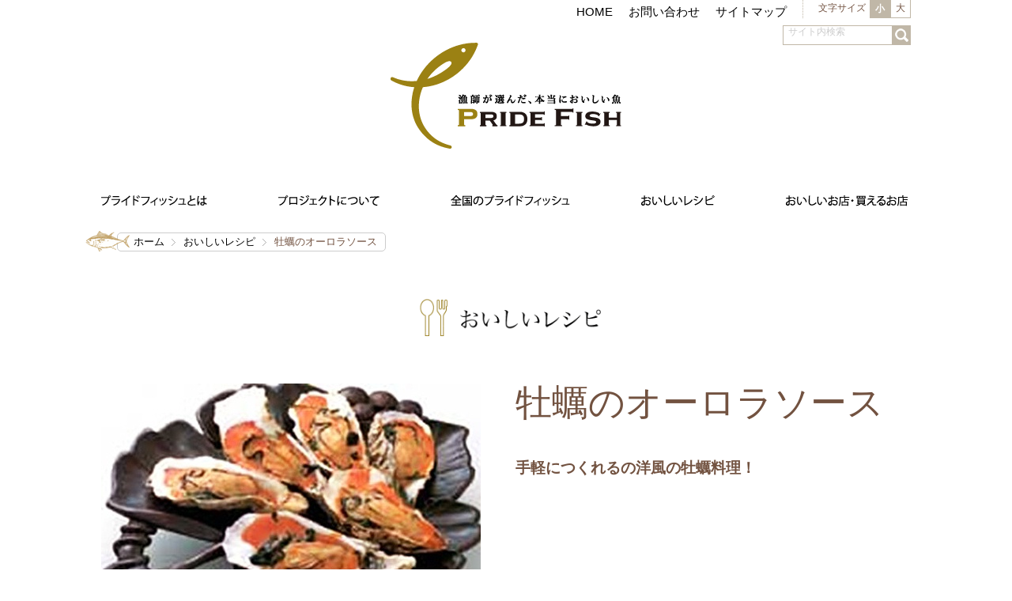

--- FILE ---
content_type: text/html; charset=UTF-8
request_url: https://www.pride-fish.jp/recipe/detail.php?pk=1407909221
body_size: 17730
content:
<!DOCTYPE HTML>
<html><!-- InstanceBegin template="/Templates/base.dwt" codeOutsideHTMLIsLocked="false" -->
<head prefix="og: http://ogp.me/ns# fb: http://ogp.me/ns/fb# article: http://ogp.me/ns/article#">
<!-- Google Tag Manager -->
<script>
(function(w,d,s,l,i){w[l]=w[l]||[];w[l].push({'gtm.start':
new Date().getTime(),event:'gtm.js'});var f=d.getElementsByTagName(s)[0],
j=d.createElement(s),dl=l!='dataLayer'?'&l='+l:'';j.async=true;j.src=
'https://www.googletagmanager.com/gtm.js?id='+i+dl;f.parentNode.insertBefore(j,f);
})(window,document,'script','dataLayer','GTM-T2FVQP6');</script>
<!-- End Google Tag Manager -->


<meta charset="UTF-8">
<meta http-equiv="X-UA-Compatible" content="IE=edge, chrome=1" />
<meta name="description" content="漁師が選んだ本当においしい自慢の魚、プライドフィッシュ（PRIDE FISH）の公式Webサイトです。各都道府県のプライドフィッシュの情報や食べられるお店、買えるお店の情報、プライドフィッシュなど魚を使ったレシピ集などを掲載しています。">
<meta name="keywords" content="プライドフィッシュ,魚,漁師,レシピ,さかな">
<meta name="twitter:card" content="summary" />




<!-- InstanceBeginEditable name="title" -->
<title>牡蠣のオーロラソース｜おいしいレシピ｜プライドフィッシュ</title>
<meta property="og:title" content="牡蠣のオーロラソース｜おいしいレシピ｜プライドフィッシュ" />
<!-- InstanceEndEditable -->

<meta property="og:type" content="website">
<meta property="og:description" content="漁師が選んだ本当においしい自慢の魚、プライドフィッシュ（PRIDE FISH）の公式Webサイトです。各都道府県のプライドフィッシュの情報や食べられるお店、買えるお店の情報、プライドフィッシュなど魚を使ったレシピ集などを掲載しています。">
<meta property="og:url" content="http://www.pride-fish.jp/recipe/detail.php?pk=1407909221" />
<meta property="og:image" content="https://pride-fish.jp/images/recipe1/1407909221_1.jpg">
<meta property="og:site_name" content="プライドフィッシュ 公式サイト">
<meta property="fb:app_id" content="558634377570751">

<meta name="viewport" content="width=device-width, minimum-scale=1.0, maximum-scale=1.0">

<link rel="apple-touch-icon" href="http://www.pride-fish.jp/common/img/apple-touch-icon.png">
<link rel="shortcut icon" href="/common/img/favicon.ico">
<link rel="stylesheet" href="/common/css/reset.css" />
<link rel="stylesheet" href="/common/css/common.css" />
<link rel="stylesheet" href="/common/css/jquery.sidr.css" />
<link rel="stylesheet" href="/common/css/font-awesome.css" />
<!-- InstanceBeginEditable name="css" -->
<link rel="stylesheet" href="/recipe/style.css" />
<!-- InstanceEndEditable -->


<script src="//ajax.googleapis.com/ajax/libs/jquery/1.10.2/jquery.min.js"></script>
<!--[if (lt IE 9) & (!IEMobile)]>
<script src="//cdnjs.cloudflare.com/ajax/libs/selectivizr/1.0.2/selectivizr-min.js"></script>
<script src="/common/js/css3-mediaqueries.js"></script>
<script src="//cdnjs.cloudflare.com/ajax/libs/html5shiv/3.6/html5shiv.min.js"></script>
<![endif]-->

<script src="/common/js/jquery.sidr.min.js"></script>
<script src="/common/js/common.js"></script>
<script src="/common/js/jquery.cookie.js"></script>
<script src="/common/js/jquery.easing.1.3.js"></script>
<script src="/common/js/jquery.bxslider.js"></script>
<script src="/common/js/jQueryAutoHeight.js"></script>
<!-- InstanceBeginEditable name="js" -->
<script>

jQuery(document).ready(function() {
  jQuery.get("../usr/ajax.php", { c: 'recommend', url: 1407909221, recipe: '1' },
    function(data) {
      $('#slider_rec').html(data);
    }
  );
});

</script>
<!-- InstanceEndEditable -->

<!-- Page Parameter -->

<!-- InstanceParam name="pagetitle" type="text" value="おいしいレシピ詳細" -->
<!-- InstanceParam name="bodyId" type="text" value="recipe" -->
<!-- InstanceParam name="cms" type="text" value="1" -->

</head>

<body id="recipe">
<!-- Google Tag Manager (noscript) -->
<noscript><iframe src="https://www.googletagmanager.com/ns.html?id=GTM-T2FVQP6"
height="0" width="0" style="display:none;visibility:hidden"></iframe></noscript>
<!-- End Google Tag Manager (noscript) -->


<div class="container">
    	<header>
		<div class="shell">
			<div class="hNav clearfix">
				<div class="fr">
					<div class="subLink">
						<ul class="clearfix">
							<li><a href="/">HOME</a></li>
							<li><a href="/inqury/index.php">お問い合わせ</a></li>
							<li><a href="/sitemap/index.html">サイトマップ</a></li>
						</ul>
						<!-- /.subLink -->
					</div>
					<div id="switch" class="clumbox">
						<h3>文字サイズ</h3>
						<ul>
							<li class="fontChangeSmall">小</li>
							<li class="fontChangeLarge">大</li>
						</ul>
						<!-- /#switch -->
					</div>
					<!--<div class="fb"><a href="#"><span>Facebook</span></a></div>-->
				</div>
				<!-- /#hNav -->
			</div>

			<h1><a href="/"><img src="/common/img/logoL.png" alt="プライドフィッシュ" width="292" height="134"></a></h1>
			<div class="spMenu spMenu--humb"><a href="#sidr"><img src="/common/img/btn_spMenu.png" alt="menu" width="42" height="53"></a></div>
			<!--<div class="spFb"><a href="#"><img src="/common/img/btn_spFacebook.png" width="42" height="42" alt="Facebook"></a></div>-->

			<nav>
				<ul class="clearfix">
					<li class="about"><a href="/about/index.html"><img src="/common/img/nav01.gif" width="134" height="21" alt="プライドフィッシュとは"></a></li>
					<li class="project"><a href="/project/index.html"><img src="/common/img/nav02.gif" width="128" height="21" alt="プロジェクトについて"></a></li>
					<li class="japanPF"><a href="/JPF/index.php"><img src="/common/img/nav03.gif" width="151" height="21" alt="全国のプライドフィッシュ"></a></li>
					<li class="recipe"><a href="/recipe/index.php"><img src="/common/img/nav04.gif" width="93" height="21" alt="おいしいレシピ"></a></li>
					<li class="shop"><a href="/shop/index.php"><img src="/common/img/nav05.gif" width="154" height="21" alt="おいしいお店・買えるお店"></a></li>
					<li class="gift"><a href="/gift/index.php"><img src="/common/img/nav06.gif" width="119" height="33" alt="プライドフィッシュと地魚のお取り寄せ"></a></li>
				</ul>
			</nav>

			<div id="searchbox">
				<form id="searchbox_001745487886457312215:3i_yulkz6ai" action="/search/">
					<fieldset>
						<p>
							<input type="hidden" name="cx" value="001745487886457312215:3i_yulkz6ai" />
							<input type="hidden" name="cof" value="FORID:11" />
							<input type="text" class="inputField" id="searchKeyword" name="q" size="10" value="サイト内検索" style="color:#ccc"; onfocus="if (this.value == 'サイト内検索') { this.value=''; } this.style.color='#000000';" onblur="if (this.value == '') { this.style.color='#ccc'; this.value='サイト内検索'} " /><input type="submit" class="submit" id="submit" value="検索" />
						</p>
					</fieldset>
				</form>
			</div>
			<!-- ./search -->

		</div>
	</header>








		<!--
		<div class="mv">
		<img src="/recipe/img/bg_recipe.png" width="1100" height="120" alt="mv">
		</div>
		-->

		<div id="topicPath" class="clearfix">
		<div class="shell">

		<ul class="kado">
		<li><a href="/">ホーム</a></li>
		<!-- InstanceBeginEditable name="pan2" -->
		<li><a href="/recipe/index.php">おいしいレシピ</a></li>
		<li>牡蠣のオーロラソース</li>
		<!-- InstanceEndEditable -->
		</ul>

		<p class="obj"><img src="/common/img/obj_topicpath.png" width="57" height="28" alt="pridefish"></p>
		</div>
		<!-- ./topicPath --></div>

		<section class="content">
		<div class="shell">

		<!-- InstanceBeginEditable name="content" -->
		<h1 class="main"><img src="/recipe/img/h1_recipe.gif" width="273" height="53" alt="おいしいレシピ"></h1>

		<section class="intro clearfix">
		<div class="data">
		<h1 >牡蠣のオーロラソース</h1>
		<p class="lead">手軽につくれるの洋風の牡蠣料理！</p>
		<p class="introduction_text"></p>
        
		</div>
		<div class="pht">                <img src="../usr/image.php?path=%2Fvar%2Fwww%2Fhome%2Fusers%2Fc15xkkse%2Fwww%2Fpride-fish.jp%2Fimages%2Frecipe1%2F1407909221_1.jpg&width=480&height=320" /></div>
		<!-- /.intro --></section>

		<section class="cooking">
		<h1 class="l_mz"><img src="/recipe/img/ttl_recipe.gif" alt="レシピ" width="104" height="35"></h1>
		        <div>
    <strong>材料</strong><br />
    生牡蠣 16個／塩 少々／コショウ 少々／ほうれん草 1束／バター 大さじ1</div>
<div>
    ［調味料］マヨネーズ 大さじ6／ケチャップ 大さじ2／卵黄 1個分</div>
<div>
    <br />
    <strong>レシピ</strong></div>
<div>
    （1）牡蠣は湯通しして、塩・コショウで下味をつけます。</div>
<div>
    （2）ほうれん草は茹でて5センチに切り、バターで炒めます。</div>
<div>
    （3）卵黄と調味料をまぜあわせ、ソースを作ります。</div>
<div>
    （4）牡蠣の洗った殻にほうれん草を敷いて、その上に牡蛎をのせ、ソースをかけてオーブントースターで焼き目をつけます。</div>

		<!-- /.cooking --></section>
        

		<section class="shoveler">
		<h1>このレシピを見た人はこんなレシピも見ています</h1>

		<div id="slider_rec"></div>

		<p class="backBtn"><a href="/recipe/index.php" class="kado">おいしいレシピ一覧へ</a></p>
		<!-- /.shoveler --></section>





		<!-- InstanceEndEditable -->

		</div>
		<!-- /.content --></section>

		<!-- /.container --></div>

<footer class="g-footer">
	<div class="pageTop" style="display: none;"><a href="#container"><img src="/top_img2020/img-pagetop.png" alt="pagetop"></a></div>
	<div class="footer-contents">
		<div class="sns-block">
			<div class="plist-inline__item twt">
				<a class="sns sns_type_icon sns_type_twitter" href="//twitter.com/intent/tweet?url=" target="_blank">Twitter</a>
			</div>
			<div class="plist-inline__item item_line">
				<script type="text/javascript">
					function line_button_tag() {
						var tag = '<a class="sns sns_type_icon sns_type_line" href="https://social-plugins.line.me/lineit/share?url={0}" target="_blank" rel="noopener noreferrer">LINE</a>';
						tag = tag.replace(/\{0}/g, location.href);
						return tag;
					}
				</script>
				<script type="text/javascript">document.write(line_button_tag());</script>
			</div>
			<div class="plist-inline__item">
				<a class="sns sns_type_icon sns_type_facebook"
					href="javascript:window.open('http://www.facebook.com/sharer.php?u='+encodeURIComponent(location.href),'sharewindow','width=550, height=450, personalbar=0, toolbar=0, scrollbars=1, resizable=!'); void(0);">Facebook</a>
			</div>
			<div class="plist-inline__item item_share">
				<button class="js-btn-share" type="button"><img src="/seafood-center/img/icon_share.svg" alt=""></button>
			</div>
		</div>
		<ul class="footer-link">
			<li class="footer-link__item"><a class="plink" href="/sitepolicy/index.html">サイトポリシー</a></li>
			<li class="footer-link__item"><a class="plink" href="https://www.zengyoren.or.jp/privacy-policy/" target="_blank" rel="noopener noreferrer">プライバシーポリシー<font size="1">(※1)</font></a></li>
			<li class="footer-link__item"><a class="plink" href="https://www.zengyoren.or.jp/social-media-policy/" target="_blank" rel="noopener noreferrer">ソーシャルメディアポリシー<font size="1">(※1)</font></a></li>
		</ul>
		<ul class="footer-link">
			<p class="copy"><font size="2">※1…JF全漁連サイトへリンクします。</font></p>
		</ul>
		<div class="bnr-block">
			<ul class="bnr-list">
				<li class="bnr-list__item"><a class="plink" href="https://www.zengyoren.or.jp/" target="_blank" rel="noopener noreferrer"><img src="/common/img/bnr_jf.gif" alt="JF全漁連"></a></li>
				<li class="bnr-list__item"><a class="plink" href="http://hama-p.jp/" target="_blank" rel="noopener noreferrer"><img src="/common/img/bnr_hama.gif" alt="浜プラン.jp"></a></li>
				<li class="bnr-list__item"><a class="plink" href="https://sakanadia.jp/" target="_blank" rel="noopener noreferrer"><img src="/common/img/bnr_sakanadia.jpg" alt="Sakanadia"></a></li>
				<li class="bnr-list__item"><a class="plink" href="https://www.jfa.maff.go.jp/" target="_blank" rel="noopener noreferrer"><img src="/common/img/bnr_maff.gif" alt="水産庁"></a></li>
				<li class="bnr-list__item"><a class="plink" href="http://www.fish-jfrca.jp/suisan/" target="_blank" rel="noopener noreferrer"><img src="/common/img/bnr_suisan-portal.gif" alt="国産水産物流通促進センター"></a></li>
				<li class="bnr-list__item"><a class="plink" href="https://suisankai.or.jp/" target="_blank" rel="noopener noreferrer"><img src="/common/img/bnr_suisankai.gif" alt="大日本水産会"></a></li>
				<li class="bnr-list__item"><a class="plink" href="https://www.toyosu-market.or.jp/meister/" target="_blank" rel="noopener noreferrer"><img src="/common/img/bnr_meister.gif" alt="日本おさかなマイスター協会"></a></li>
				<li class="bnr-list__item"><a class="plink" href="https://www.totoken.com/" target="_blank" rel="noopener noreferrer"><img src="/common/img/bnr_totoken.gif" alt="日本さかな検定(愛称ととけん)"></a></li>
				<li class="bnr-list__item"><a class="plink" href="http://www.umitonagisa.or.jp/" target="_blank" rel="noopener noreferrer"><img src="/common/img/bnr_umitonagisa.jpg" alt="海と渚環境美化・油濁対策機構"></a></li>
				<li class="bnr-list__item"><a class="plink" href="/F1GP/index.html" target="_blank" rel="noopener noreferrer"><img src="/seafood-center/img/bnr_f1gp.jpg" alt="Fish-1グランプリ"></a></li>
				<!--<li class="bnr-list__item"><a class="plink" href="https://jf-gyogyo.jp/" target="_blank" rel="noopener noreferrer"><img src="/top_img/gyogyo_thum2.jpg" alt="ギョギョいち"></a></li>-->
		  </ul>
		</div>
		<div class="footer-logo"><a class="plink" href="/"><img src="/top_img2020/img-logo-footer.svg" alt="プライドフィッシュ"></a></div>
	</div>
	<div class="footer-copy">
		<div class="inner">
		<p class="copy">Copyright &copy; 全国漁業協同組合連合会 All rights reserved.</p>
		</div>
	</div>
</footer>

<div id="sidr" class="sidr right">
	<ul>
		<li class="about"><a href="/about/index.html">プライドフィッシュとは</a></li>
		<li class="project"><a href="/project/index.html">プロジェクトについて</a></li>
		<li class="japanPF"><a href="/JPF/index.php">全国のプライドフィッシュ</a></li>
		<li class="recipe"><a href="/recipe/index.php">おいしいレシピ</a></li>
		<li class="shop"><a href="/shop/index.php">おいしいお店・買えるお店</a></li>
		<li><a href="/seafood-center/archive.html">シーフード料理コンクール</a></li>
		<li><a href="/F1GP/index.html">Fish-1グランプリ</a></li>
		<li><a href="/inqury/index.php">お問い合わせ</a></li>
		<li><a href="/sitemap/index.html">サイトマップ</a></li>
		<li class="search-block">
			<div class="sidr-search">
				<form id="searchbox_001745487886457312215:3i_yulkz6ai" action="/search/">
					<input type="hidden" name="cx" value="001745487886457312215:3i_yulkz6ai" />
					<input type="hidden" name="cof" value="FORID:11" />
					<input type="text" class="inputField" id="searchKeyword" name="q" size="10" value="サイト内検索" style="color:#ccc"; onfocus="if (this.value == 'サイト内検索') { this.value=''; } this.style.color='#000000';" onblur="if (this.value == '') { this.style.color='#ccc'; this.value='サイト内検索'} " />
					<button type="submit" name="sa" value="&nbsp;" class="sidr-search__submit"></button>
				</form>
			</div>
		</li>
		<li class="sns-block">
			<div class="plist">
				<div class="plist-inline__item twt">
					<a class="sns sns_type_icon sns_type_twitter" href="//twitter.com/intent/tweet?url=" target="_blank">Twitter</a>
				</div>
				<div class="plist-inline__item item_line">
					<script type="text/javascript">
						function line_button_tag() {
							var tag = '<a class="sns sns_type_icon sns_type_line" href="https://social-plugins.line.me/lineit/share?url={0}" target="_blank" rel="noopener noreferrer">LINE</a>';
							tag = tag.replace(/\{0}/g, location.href);
							return tag;
						}
					</script>
					<script type="text/javascript">document.write(line_button_tag());</script>
				</div>
				<div class="plist-inline__item">
					<a class="sns sns_type_icon sns_type_facebook"
						href="javascript:window.open('http://www.facebook.com/sharer.php?u='+encodeURIComponent(location.href),'sharewindow','width=550, height=450, personalbar=0, toolbar=0, scrollbars=1, resizable=!'); void(0);">Facebook</a>
				</div>
				<div class="plist-inline__item item_share">
					<button class="js-btn-share" type="button"><img src="/common/img/icon_share.svg" alt=""></button>
				</div>
			</div>
		</li>
		<li><a class="spMenu" href="#sidr">閉じる</a></li>
	</ul>
</div>

<script type="text/javascript">
	(function () {
		var tagjs = document.createElement("script");
		var s = document.getElementsByTagName("script")[0];
		tagjs.async = true;
		tagjs.src = "//s.yjtag.jp/tag.js#site=jnpvK4Q";
		s.parentNode.insertBefore(tagjs, s);
	}());
</script>
<noscript>
	<iframe src="//b.yjtag.jp/iframe?c=jnpvK4Q" width="1" height="1" frameborder="0" scrolling="no" marginheight="0" marginwidth="0"></iframe>
</noscript>

</body>
<!-- InstanceEnd --></html>


--- FILE ---
content_type: text/css
request_url: https://www.pride-fish.jp/recipe/style.css
body_size: 33043
content:
@charset "utf-8";

@import url('https://fonts.googleapis.com/css2?family=Barlow:wght@400;500;700&display=swap');


/* -----------------------------------------------------------------

 共通

------------------------------------------------------------------ */

.content h1.main {
	text-align: center;
	margin-bottom: 60px;
}

.content h1.main img {
	/* max-width: 273px; */
	max-width: 220px;
	width: auto\9;
	/* IE8 */
}

.content h2.lead {
	font-size: 260%;
	margin-bottom: 40px;
	font-family: "ヒラギノ明朝 Pro W3", "Hiragino Mincho Pro", "ＭＳ Ｐ明朝", "MS PMincho", serif;
	line-height: 1.2em;
}

.searchSpot {
	background: #D3C897;
	margin-bottom: 60px;
	padding: 2%;
}

.searchSpot .title {
	min-width: 130px;
	padding: 10px 10px 10px 0;
	color: #FFF;
	font-size: 120%;
	text-align: left;
}

.searchSpot .title2 {
	min-width: 130px;
	padding: 10px 10px 10px 0;
	color: #b09e4a;
	font-size: 120%;
}

.searchSpot .inbox {
	padding: 5px;
	background: #FFF;
	margin-bottom: 10px;
}

.searchSpot .inbox li {
	float: left;
	margin-right: 10px;
}

.searchSpot .ch2 {
	width: 100%;
}

/* --- ジャンルから選ぶ ---*/
.searchSpot .ch2-1 .inbox {}

.prefecture {
	position: relative;
	margin-right: 30px;
}

.prefecture .cur {
	position: absolute;
	right: -20px;
	bottom: 30%;
}

.prefecture .cur img {
	width: 14px;
}

.inbox select {
	position: relative;
	z-index: 2;
	display: block;
	margin: 0;
	padding: 10px;
	border: 0;
	outline: none;
	line-height: 1.5;
	border-radius: 3px;
	-webkit-border-radius: 3px;
	-moz-border-radius: 3px;
	background: #f1eee0;
}


.other {
	margin-bottom: 10px;
}

.all {
	background: #FFFFFF;
	margin-bottom: 10px;
}

.all .title2 {
	color: #b09e4a;
	font-weight: bold;
	font-size: 15px;
}


/* --- いろいろ選ぶ ---*/
.searchSpot .ch2-1set {
	background: #FFFFFF;
	padding: 0 10px;
}

.searchSpot .ch2-1set .inbox {
	border: #b09e4a solid 1px;
}

.searchSpot .ch2-1set .inbox label {}

.ch2-1set .inbox {
	padding: 8px;
	background: #FFF;
	margin-bottom: 10px;
}

.ch2-1set .inbox li {
	float: left;
	margin-right: 10px;
}

.ch2-1set .title {
	color: #b09e4a;
	text-align: left;
}

.ch2-1set .area {}

.ch2-1set .option {
	border-top: #b09e4a dotted 1px;
	padding-top: 10px;
}

.ch2-1set .option .inbox {
	background: #b09e4a;
}

.ch2-1set .option .txt {
	text-align: left;
}

.ch2-1set .option select {
	width: 100%;
}

.ch2-1set .option .title {
	font-size: 14px;
}


/* --- キーワードで探す ---*/
.searchSpot .ch2-2 .inbox {
	position: relative;
	width: 98%;
	padding: 2px 1%;
}

.searchSpot .ch2-2 .inbox .key {
	width: 94%;
	padding: 10px;
	border: 0;
}

.searchSpot .ch2-2 .keyBtn {
	position: absolute;
	bottom: 15%;
	right: 1%;
}

/* --- 条件を絞り込んで探す ---*/
/* --- 季節を選ぶ ---*/
.searchSpot .ch2-1set .season {
	float: left;
	width: 120px;
	margin-right: 20px;
}

/* --- エリアを選ぶ ---*/
.searchSpot .ch2-1set .area.clearfix {
	width: 580px;
	float: left;
	margin-right: 20px;
}

/* --- その他 ---*/
.searchSpot .ch2-1set .other {
	float: left;
	width: 200px;
	margin-right: 20px;
}

.searchSpot .ch2-1set .all {
	clear: both;
}

/* --- イメージワードで探す ---*/
.searchSpot .ch3 {
	width: 100%;
}

/* タグクラウド */
.tagSearch {
	overflow: hidden;
	padding: 10px;
	text-align: center;
	line-height: 1.38;
}

.tagSearch li {
	float: none !important;
	display: inline;
	list-style-type: none;
	margin: 0 !important;
	padding: 0;
	letter-spacing: -1px;
}

.tagSearch li a {
	position: relative;
	z-index: 10;
	margin: 0;
	padding: 0 5px;
	border: 1px dotted #fff;
	color: #000;
	font-size: 1em;
	text-decoration: none;
}

.tagSearch li a:hover {
	border: 1px dotted #ccc;
	text-decoration: none;
	background: white;
	position: relative;
	z-index: 50;
	color: #000;
}

.tagSearch li.tagRank1 a {
	top: -1px;
	z-index: 2;
	font-size: 2.6em;
	color: #222;
	line-height: 1.1;
}

.tagSearch li.tagRank2 a {
	z-index: 3;
	font-size: 2.4em;
	color: #333;
	line-height: 1.2;
}

.tagSearch li.tagRank3 a {
	z-index: 4;
	font-size: 2.2em;
	color: #444;
	line-height: 1.3;
}

.tagSearch li.tagRank4 a {
	top: 1px;
	z-index: 5;
	font-size: 2em;
	color: #555;
	line-height: 1.4;
}

.tagSearch li.tagRank5 a {
	top: 2px;
	z-index: 6;
	font-size: 1.8em;
	color: #666;
}

.tagSearch li.tagRank6 a {
	top: 3px;
	z-index: 7;
	font-size: 1.6em;
	color: #777;
}

.tagSearch li.tagRank7 a {
	top: 3px;
	z-index: 8;
	font-size: 1.4em;
	color: #888;
}

.tagSearch li.tagRank8 a {
	top: 4px;
	z-index: 9;
	font-size: 1.2em;
	color: #999;
}

.tagSearch li.tagRank9 a {
	top: 5px;
	z-index: 10;
	font-size: 1em;
	color: #AAA;
}

.tagSearch li.tagRank10 a {
	top: 6px;
	z-index: 11;
	font-size: 0.8em;
	color: #CCC;
}


/* --- お店一覧 ---*/
.shopAreab {
	margin-bottom: 40px;
}

.shopArea .iconMap {
	color: #333;
	font-size: 90%;
}

.shopArea .iconMap .pj {
	background: url(/common/img/icon_PJ.gif) left 40% no-repeat;
	padding-left: 23px;
	background-size: 18px;
}

.shopArea .iconMap .jf {
	margin-left: 20px;
	background: url(/common/img/icon_JF.gif) left 40% no-repeat;
	padding-left: 32px;
	background-size: 29px;
}

.shopArea .iconMap .rec {
	margin-left: 20px;
	background: url(/common/img/icon_Recipe.gif) left 40% no-repeat;
	padding-left: 23px;
	background-size: 20px;
}

.shopArea dt {
	position: relative;
}

.shopArea dt span {
	position: absolute;
	left: 10px;
	top: 10px;
}

.shopArea dd img.pj {
	max-width: 18px;
	width: auto\9;
	/* IE8 */
}

.shopArea dd img.jf {
	max-width: 26px;
	width: auto\9;
	/* IE8 */
}

/* --- moreボタン ---*/
.more {
	width: 100%;
	text-align: center;
}

.more a {
	color: #FFF;
	display: block;
	text-decoration: none;
	padding: 10px 0;
	background: #beae65 url(/common/img/cur_b_white.png) 98% center no-repeat;
	margin-left: -7px;
	font-size: 120%;
}

.more a:hover {
	background: #d3c897 url(/common/img/cur_b_white.png) 98% center no-repeat;
	text-decoration: none;
}

/* --- moreSearchボタン ---*/
.moreSearch {
	width: 100%;
	text-align: center;
}

.moreSearch .open a {
	color: #FFF;
	display: block;
	text-decoration: none;
	padding: 10px 0;
	background: #beae65 url(/common/img/cur_b_white.png) 98% center no-repeat;
	font-size: 120%;
}

.moreSearch .open a:hover {
	background: #d3c897 url(/common/img/cur_b_white.png) 98% center no-repeat;
	text-decoration: none;
}

.moreSearch .close a {
	color: #FFF;
	display: block;
	text-decoration: none;
	padding: 10px 0;
	border: #FFFFFF solid 1px;
	background: #d3c897 url(/common/img/cur_t_white.png) 98% center no-repeat;
	margin-left: -7px;
	font-size: 120%;
}

/* --- more2ボタン ---*/
.more2 {
	position: absolute;
	right: 2%;
	top: 5px;
	font-family: "ヒラギノ明朝 Pro W3", "Hiragino Mincho Pro", "ＭＳ Ｐ明朝", "MS PMincho", serif;
}

.more2 a {
	text-decoration: none;
	color: #000;
	font-size: 120%;
}

.more2 a:after {
	content: "\f105";
	font-family: FontAwesome;
	padding-left: 10px;
}

/* 230324 add */
.searchSpot.renew .conditional-search {
	text-align: left;
}
.searchSpot.renew .conditional-search .accordion__content {
	display: none;
}
.searchSpot.renew .conditional-search .accordion__content .note {
	margin-top: 0.3em;
	font-size: 12px;
}
.searchSpot.renew .conditional-search .accordion__content .plink {
	color: #725240;
}
.searchSpot.renew .conditional-search .accordion__content .plink[href$=".pdf"]::after {
	display: inline-block;
	margin-left: 0.3em;
	content: "\f1c1";
	font-family: "FontAwesome";
	color: red;
}
.searchSpot.renew .conditional-search .accordion__content .plink[href$=".doc"]::after,
.searchSpot.renew .conditional-search .accordion__content .plink[href$=".docx"]::after {
	display: inline-block;
	margin-left: 0.3em;
	content: "\f1c3";
	font-family: "FontAwesome";
	color: blue;
}
.searchSpot.renew .conditional-search .accordion__content .plink[href$=".xls"]::after,
.searchSpot.renew .conditional-search .accordion__content .plink[href$=".xlsx"]::after {
	display: inline-block;
	margin-left: 0.3em;
	content: "\f1c3";
	font-family: "FontAwesome";
	color: green;
}
.searchSpot.renew .conditional-search .ch2-1set {
	border-radius: 5px;
	box-sizing: border-box;
}
/* .searchSpot.renew .conditional-search .ch2-1set .select-row {
	margin-bottom: 60px;
} */
.searchSpot.renew .conditional-search .ch2-1set .select-row > div {
	position: relative;
	width: 100%;
	box-sizing: border-box;
}
.searchSpot.renew .conditional-search .ch2-1set .select-row .select-box .label_wrap {
	margin-bottom: 7px;
}
.searchSpot.renew .conditional-search .ch2-1set .select-row .select-box label {
	font-size: 18px;
	font-weight: bold;
}
.searchSpot.renew .conditional-search .ch2-1set .select-row .select-box .inbox {
	margin-bottom: 0;
	background: #b09e4a;
	box-sizing: border-box;
}
.searchSpot.renew .conditional-search .ch2-1set .select-row .select-box .select {
	width: 100%;
	box-sizing: border-box;
}
.searchSpot.renew .conditional-search .ch2-1set .btn-box.ch2-1 {
	display: flex;
}
.searchSpot.renew .conditional-search .ch2-1set .btn-box.ch2-1 .btnReset {
	margin-right: 10px;
}
.searchSpot.renew .conditional-search .ch2-1set .cookery-block .cookery-block__ttl {
	font-size: 18px;
	font-weight: bold;
	color: #C1B47D;
}
.searchSpot.renew .conditional-search .ch2-1set .cookery-block .cookery-list {
	display: flex;
	flex-wrap: wrap;
}
.searchSpot.renew .conditional-search .ch2 .js-accordion-trigger {
	position: relative;
	display: block;
	padding: 10px 0;
	border: 1px solid #d3c897;
	border-radius: 5px;
	color: #fff;
	font-size: 120%;
	text-align: center;
	text-decoration: none;
	background: #beae65;
	box-sizing: border-box;
}
.searchSpot.renew .conditional-search .ch2 .js-accordion-trigger .open {
	display: block;
}
.searchSpot.renew .conditional-search .ch2 .js-accordion-trigger .close {
	display: none;
}
.searchSpot.renew .conditional-search .ch2 .js-accordion-trigger::after {
	position: absolute;
	top: 50%;
	content: "\f107";
	font-family: "FontAwesome";
	font-size: 26px;
	line-height: 1;
	color: #fff;
	transform: translateY(-50%);
	transition: linear 0.3s;
}
.searchSpot.renew .conditional-search .ch2 .js-accordion-trigger.on {
	border: 1px solid #fff;
	color: #fff;
	background: #d3c897;
}
.searchSpot.renew .conditional-search .ch2 .js-accordion-trigger.on .open {
	display: none;
}
.searchSpot.renew .conditional-search .ch2 .js-accordion-trigger.on .close {
	display: block;
}
.searchSpot.renew .conditional-search .ch2 .js-accordion-trigger.on::after {
	transform: translateY(-50%) rotate(180deg);
}
.pickup-block .pickup-row .pickup__item {
	position: relative;
	z-index: 1;
}
.pickup-block .pickup-row .pickup__item[data-item="recipe"] a {
	position: relative;
	display: block;
	width: 100%;
	padding-bottom: 56%;
	overflow: hidden;
}
.pickup-block .pickup-row .pickup__item[data-item="recipe"] a img {
	position: absolute;
	top: 50%;
	left: 50%;
	display: block;
	width: 100%;
	height: auto;
	-webkit-transform: translate(-50%, -50%);
	transform: translate(-50%, -50%);
	-o-object-fit: cover;
	object-fit: cover;
}
/* .pickup-block .pickup-row .pickup__item[data-item="recipe"]::before {
	position: absolute;
	top: 0;
	left: 0;
	content: "PICKUP";
	font-family: 'Barlow', sans-serif;
	font-weight: 700;
	line-height: 1;
	text-align: center;
	color: #fff;
	background: #BEAE65;
	box-sizing: border-box;
} */
.pickup-block .pickup-row .pickup__item[data-item="recipe"] a::after {
	position: absolute;
	top: 0;
	left: 0;
	content: "Pick Up!";
	font-family: 'メイリオ', Meiryo, 'ヒラギノ角ゴ Pro W3', 'Hiragino Kaku Gothic Pro', YuGothic, 'Yu Gothic', 游ゴシック体, '游ゴシック', 'ＭＳ Ｐゴシック', Osaka, sans-serif;
	line-height: 1;
	text-align: center;
	color: #fff;
	background: #BEAE65;
	box-sizing: border-box;
}
.pickup-block .pickup-row .pickup__item[data-item="movie"] {
	position: relative;
	display: block;
	width: 100%;
	overflow: hidden;
}
.pickup-block .pickup-row .pickup__item[data-item="movie"]:not(:empty)::before {
	display: block;
	padding-bottom: 56.25%;
	content: "";
}
.pickup-block .pickup-row .pickup__item[data-item="movie"] iframe {
	position: absolute;
	top: 0;
	left: 0;
	bottom: 0;
	width: 100%;
	height: 100%;
	border: 0;
}
.rank-block .rank-block__ttl {
	font-family: '游ゴシック', 'Yu Gothic', '游ゴシック体', YuGothic, 'ヒラギノ角ゴ ProN W3', 'Hiragino Kaku Gothic ProN', 'メイリオ', Meiryo, Verdana, Roboto, 'Droid Sans', sans-serif;
	font-weight: 700;
	font-size: 24px;
	text-align: center;
	color: #72524A;
}
.rank-block .rank-list {
	display: flex;
	flex-wrap: wrap;
}
.rank-block .rank-list .rank-list__item {
	position: relative;
	width: 100%;
	box-sizing: border-box;
}
.rank-block .rank-list .rank-list__item::before {
	display: block;
	margin-right: auto;
	margin-left: auto;
	content: "";
}
.rank-block .rank-list .rank-list__item:first-child::before {
	background: url(img/icon_rank01.png) no-repeat center;
	background-size: contain;
}
.rank-block .rank-list .rank-list__item:nth-child(2)::before {
	background: url(img/icon_rank02.png) no-repeat center;
	background-size: contain;
}
.rank-block .rank-list .rank-list__item:nth-child(3)::before {
	background: url(img/icon_rank03.png) no-repeat center;
	background-size: contain;
}
.rank-block .rank-list .rank-list__item:nth-child(4)::before {
	background: url(img/icon_rank04.png) no-repeat center;
	background-size: contain;
}
/* .rank-block .rank-list .rank-list__item .icon {
	display: table;
	max-width: 27%;
	max-width: 30%;
	margin-right: auto;
	margin-left: auto;
	margin-bottom: 15px;
} */
.rank-block .rank-list .rank-list__item .link {
	display: block;
	text-decoration: none;
}
.rank-block .rank-list .rank-list__item .figure__caption {
	margin-top: 10px;
	font-size: 15px;
	color: #72524A;
}
.result-block .result-list {
	display: flex;
	flex-wrap: wrap;
}
.result-block .result-list .result-list__item {
	position: relative;
	width: 100%;
	margin-top: 15px;
	box-sizing: border-box;
}
.result-block .result-list .result-list__item .link {
	text-decoration: none;
}
.result-block .result-list .result-list__item .figure__caption {
	margin-top: 10px;
	font-size: 15px;
	color: #72524A;
}
.result-block .result-list .result-list__item .figure__caption br {
	display: none;
}
/* 230530 add */
.content .shopArea .clm4 dt img {
	position: static;
	display: block;
	clip: unset;
}
@media screen and (max-width: 1023px) {
	.content .shopArea .clm4 dt {
		height: auto;
	}
}
/* 230530 add */
.content .shopArea .clm4 dt img {
	position: static;
	display: block;
	clip: unset;
}
@media screen and (max-width: 1023px) {
	.content .shopArea .clm4 dt {
		height: auto;
	}
}

@media screen and (min-width: 768px) {
	.searchSpot.renew .conditional-search .ch2-1set {
		margin-bottom: 40px;
		padding: 30px;
	}
	.searchSpot.renew .conditional-search .ch2-1set .select-row {
		display: flex;
		justify-content: space-between;
		flex-wrap: wrap;
		margin-right: -30px;
		margin-left: -30px;
		/* margin-bottom: 60px; */
	}
	.searchSpot.renew .conditional-search .ch2-1set .select-row > div {
		flex: 0 0 50%;
		max-width: 50%;
		padding-right: 30px;
		padding-left: 30px;
	}
	.searchSpot.renew .conditional-search .ch2-1set .select-row .select-box .inbox,
	.searchSpot.renew .conditional-search .ch2-1set .select-row .select-box .inbox .select {
		min-height: 122px;
	}
	.searchSpot.renew .conditional-search .ch2-1set .cookery-list .cookery-list__item {
		margin-top: 10px;
		margin-right: 40px;
	}
	.searchSpot.renew .conditional-search .ch2-1set .btn-box {
		/* margin-top: 35px; */
		margin-top: 20px;
	}
	.searchSpot.renew .conditional-search .ch2-1set .btn-box.ch2-1 {
		justify-content: flex-end;
	}
	.searchSpot.renew .conditional-search .ch2 .js-accordion-trigger {
		transition: 0.3s;
	}
	.searchSpot.renew .conditional-search .ch2 .js-accordion-trigger:hover {
		opacity: 0.6;
	}
	.searchSpot.renew .conditional-search .ch2 .js-accordion-trigger::after {
		right: 20px;
	}
	.pickup-block {
		margin-bottom: 60px;
	}
	.pickup-block .pickup-row {
		display: flex;
		justify-content: space-between;
		flex-wrap: wrap;
	}
	.pickup-block .pickup-row .pickup__item {
		flex: 0 0 48.046875%;
		max-width: 48.046875%;
	}
	/* .pickup-block .pickup-row .pickup__item[data-item="recipe"]::before {
		min-width: 141px;
		padding-top: 13px;
		padding-bottom: 13px;
		font-size: 25px;
	} */
	/* .pickup-block .pickup-row .pickup__item[data-item="recipe"] a {
		padding-bottom: 56%;
	} */
	.pickup-block .pickup-row .pickup__item[data-item="recipe"] a::after {
		/* min-width: 141px; */
		min-width: 120px;
		padding-top: 13px;
		padding-bottom: 13px;
		/* font-size: 25px; */
		font-size: 20px;
	}
	.rank-block .rank-list {
		margin-right: -14px;
		margin-left: -14px;
	}
	.rank-block .rank-list .rank-list__item {
		flex: 0 0 25%;
		max-width: 25%;
		padding-right: 14px;
		padding-left: 14px;
	}
	.rank-block .rank-block__ttl {
		margin-bottom: 30px;
	}
	.rank-block .rank-list .rank-list__item::before {
		width: 52px;
		height: 42px;
		margin-bottom: 10px;
	}
	/* .rank-block .rank-list .rank-list__item .icon {
		max-width: 22%;
		margin-bottom: 10px;
	} */
	.rank-block .rank-list .rank-list__item .figure__caption {
		line-height: 1.5;
	}
	.result-block .result-list {
		margin-right: -14px;
		margin-left: -14px;
	}
	.result-block .result-list .result-list__item {
		flex: 0 0 25%;
		max-width: 25%;
		padding-right: 14px;
		padding-left: 14px;
	}
	.result-block .result-block__ttl {
		margin-bottom: 30px;
	}
	.result-block .result-list .result-list__item .figure__caption {
		line-height: 1.2;
	}
}

@media screen and (max-width: 767px) {
	.searchSpot.renew {
		margin-bottom: 45px;
	}
	.searchSpot.renew .conditional-search .accordion__content .note {
		font-size: 75%;
		line-height: 1.4;
	}
	.searchSpot.renew .conditional-search .ch2-1set {
		margin-bottom: 30px;
		padding: 15px 15px 25px;
	}
	.searchSpot.renew .conditional-search .ch2-1set .select-row .select-box:nth-child(n+2) {
		margin-top: 30px;
	}
	.searchSpot.renew .conditional-search .ch2-1set .cookery-list .cookery-list__item {
		margin-top: 5px;
		margin-right: 16px;
	}
	.searchSpot.renew .conditional-search .ch2-1set .btn-box {
		/* margin-top: 25px; */
		margin-top: 15px;
	}
	.searchSpot.renew .conditional-search .ch2-1set .btn-box.ch2-1 {
		justify-content: center;
	}
	.searchSpot.renew .conditional-search .ch2-1set .btn-box.ch2-1 .btnReset {
		max-width: 130px;
	}
	.searchSpot.renew .conditional-search .ch2 .js-accordion-trigger::after {
		right: 7px;
	}
	.searchSpot.renew .conditional-search .ch2 .js-accordion-trigger.on {
		margin-bottom: 16px;
	}
	.pickup-block {
		margin-bottom: 48px;
	}
	.pickup-block .pickup-row .pickup__item:nth-child(n+2) {
		margin-top: 20px;
	}
	/* .pickup-block .pickup-row .pickup__item[data-item="recipe"]::before {
		width: 119px;
		padding-top: 11px;
		padding-bottom: 11px;
		font-size: 21px;
	} */
	.pickup-block .pickup-row .pickup__item[data-item="recipe"] a::after {
		/* width: 119px; */
		width: 100px;
		padding-top: 11px;
		padding-bottom: 11px;
		/* font-size: 21px; */
		font-size: 18px;
	}
	.rank-block {
		margin-bottom: 40px;
	}
	.rank-block .rank-block__ttl {
		margin-bottom: 20px;
	}
	.rank-block .rank-list {
		margin-right: -0.659715em;
		margin-left: -0.659715em;
	}
	.rank-block .rank-list .rank-list__item {
		flex: 0 0 50%;
		max-width: 50%;
		padding-right: 0.659715em;
		padding-left: 0.659715em;
	}
	.rank-block .rank-list .rank-list__item:nth-child(n+3) {
		margin-top: 40px;
	}
	.rank-block .rank-list .rank-list__item::before {
		width: 40px;
		height: 32px;
		margin-bottom: 6px;
	}
	/* .rank-block .rank-list .rank-list__item .icon {
		width: 40px;
		margin-bottom: 6px;
	} */
	.rank-block .rank-list .rank-list__item .figure__caption {
		font-size: 14px;
	}
	.result-block .result-list {
		margin-right: -0.659715em;
		margin-left: -0.659715em;
	}
	.result-block .result-list .result-list__item {
		flex: 0 0 50%;
		max-width: 50%;
		padding-right: 0.659715em;
		padding-left: 0.659715em;
	}
	.result-block .result-list .result-list__item .figure__caption {
		font-size: 14px;
		line-height: 1.45;
	}
}

/* -----------------------------------------------------------------

 詳細ページ

------------------------------------------------------------------ */

.intro {
	margin-bottom: 60px;
}

.intro .data {
	float: right;
	width: 500px;
}

.intro .data h1 {
	position: relative;
	font-size: 300%;
	margin-bottom: 40px;
	font-family: "ヒラギノ明朝 Pro W3", "Hiragino Mincho Pro", "ＭＳ Ｐ明朝", "MS PMincho", serif;
	line-height: 1.1em;
}

.intro .data h1.new {
	padding-left: 50px;
}

.intro .data h1.new span {
	position: absolute;
	left: -10px;
	top: -2px;
	max-width: 60px;
}

.intro .data .lead {
	font-size: 125%;
	margin-bottom: 40px;
	font-weight: bold;
}

.intro .pht {
	float: left;
}

.intro .pht img {
	max-width: 480px;
}

.cooking {
	margin-bottom: 60px;
}

.cooking h1 img {
	max-width: 104px;
	width: auto\9;
	/* IE8 */
}

.cooking .title {
	font-weight: bold;
}

.cooking p {
	margin-bottom: 10px;
}

.shoveler {
	position: relative;
}

.shoveler h1 {
	background: #FDFBF0;
	border: #9B8113 solid 1px;
	padding: 10px 0;
	text-align: center;
	width: 100%;
	color: #9A8013;
	font-size: 130%;
	margin-bottom: 20px;
}

.shoveler dd {
	position: relative;
}

.shoveler dd .newIco {
	background: url(/common/img/icon/new_txt.gif) left center no-repeat;
	background-size: 40px;
	padding-left: 44px;
}

/* --- カルーセル ---*/

.bx-wrapper {
	position: relative;
	margin: 0 auto 0;
	padding: 0;
	/* *zoom: 1; */
}

.bx-wrapper img {
	max-width: 100%;
	display: block;
}

.shoveler .bx-wrapper .bx-prev {
	left: -8px;
	background: url(/common/img/slider_prev.png) no-repeat;
}

.shoveler .bx-wrapper .bx-next {
	right: -8px;
	background: url(/common/img/slider_next.png) no-repeat;
}

.shoveler .bx-wrapper .bx-controls-direction a {
	position: absolute;
	top: 30%;
	outline: 0;
	width: 32px;
	height: 32px;
	text-indent: -9999px;
	z-index: 9999;
}




/* -----------------------------------------------------------------

 レスポンシブ対応

------------------------------------------------------------------ */
@media screen and (min-width: 768px) {
	.content h1.main img {
		/* max-width: 300px; */
		max-width: 240px;
	}
}

@media screen and (max-width: 1023px) {

	.content {
		margin: 0 2%;
	}

	.content h2.lead {
		font-size: 220%;
	}

	/* --- 条件を絞り込んで探す ---*/
	/* --- エリアを選ぶ ---*/
	.searchSpot .ch2-1set .area.clearfix {
		width: 100%;
		margin-right: 0px;
	}

	/* --- 季節を選ぶ ---*/
	.searchSpot .ch2-1set .season {
		float: left;
		width: 17%;
		margin-right: 2%;
	}

	/* --- その他 ---*/
	.searchSpot .ch2-1set .other {
		float: left;
		width: 81%;
		margin-right: 0;
	}



/* -----------------------------------------------------------------

 詳細ページ

------------------------------------------------------------------ */

	.intro {
		margin-bottom: 10%;
	}

	.intro .data {
		width: 48.828%;
	}

	.intro .data h1 {
		font-size: 250%;
		margin-bottom: 10%;
	}

	.intro .data h1.new {
		padding-left: 46px;
	}

	.intro .data h1.new span {
		max-width: 50px;
	}

	.intro .data .lead {
		font-size: 120%;
		margin-bottom: 5%;
	}

	.intro .pht {
		float: left;
		width: 46%;
	}

	.intro .pht img {
		max-width: 100%;
	}


}

@media screen and (max-width: 767px) {

	.content {
		padding-right: 10px;
		padding-left: 10px;
		box-sizing: border-box;
	}

	.content h1.main {
		margin-bottom: 7%;
	}

	.content h2.lead {
		font-size: 180%;
		margin-bottom: 5%;
		line-height: 1.2em;
	}

	/* --- キーワードで探す ---*/
	.searchSpot .ch2 {
		float: none;
		width: 100%;
	}

	.searchSpot .ch2-1 .inbox .key {
		width: 94%;
		padding: 2%;
		border: 0;
	}

	/* --- エリアを選ぶ ---*/
	.searchSpot .ch2-1set .prefecture {
		width: 100%;
		margin-right: 0;
	}

	.searchSpot .ch2-1set .select_pf {
		width: 100%;
	}

	.prefecture .cur {
		display: none;
	}

	/* --- 季節を選ぶ ---*/
	.searchSpot .ch2-1set .season {
		width: 100%;
		margin-right: 0;
	}

	/* --- その他 ---*/
	.searchSpot .ch2-1set .other {
		width: 100%;
		margin-right: 0;
	}

	/* --- ジャンルから選ぶ ---*/
	.searchSpot .ch2-2 .inbox {}

	.searchSpot .ch3 {
		display: none;
	}

	/* -----------------------------------------------------------------

 詳細ページ

------------------------------------------------------------------ */

	.shoveler h1 {
		font-size: 110%;
		margin-bottom: 5%;
	}

}


@media screen and (max-width: 479px) {

.content h1.main img {
	max-width:56.875%;
}
.content h2.lead {
	font-size:170%;
}

	.content h2.lead {
		font-size: 180%;
	}

	/* --- キーワードで探す ---*/
	.searchSpot .ch2-1 .inbox .key {
		width: 88%;
		padding: 2%;
		border: 0;
	}

	.searchSpot .ch2-1 .keyBtn {
		position: absolute;
		bottom: 9%;
		right: 1%;
	}

	.searchSpot .ch2-2 .inbox .key {
		width: 90%;
		padding: 10px;
		border: 0;
	}

	.searchSpot .btnSearch2 {
		max-width: 130px;
	}

	/* --- moreボタン ---*/
	.more a {
		font-size: 100%;
	}

	/* --- moreSearchボタン ---*/
	.moreSearch a {
		font-size: 100%;
	}

	/* --- more2ボタン ---*/
	.more2 {
		position: static;
		width: 100%;
		text-align: center;
		margin-bottom: 5%;
	}

	.more2 a {
		margin: 0 10%;
		display: block;
		border: #D1D1D1 solid 1px;
		padding: 5px 0;
	}


	/* -----------------------------------------------------------------

 詳細ページ

------------------------------------------------------------------ */

	.intro .data {
		float: none;
		width: 100%;
	}

	.intro .data h1 {
		font-size: 200%;
		margin-bottom: 5%;
	}

	.intro .data h1.new span {
		left: 5px;
		max-width: 40px;
	}

	.intro .pht {
		float: none;
		width: 100%;
		margin-top: 4%;
	}

	.cooking {
		margin-bottom: 10%;
	}

	.cooking h1 img {
		max-width: 21.66%;
	}


	.shoveler {
		width: 99.5%;
	}


	/* --- カルーセル ---*/

	.bx-wrapper li {
		margin-left: 5px !important;
		width: 165px !important;
	}

	.bx-wrapper .bx-controls-direction a {
		position: absolute;
		top: 20%;
		outline: 0;
		width: 32px;
		height: 32px;
		text-indent: -9999px;
		z-index: 9999;
	}

}


/* -----------------------------------------------------------------

 2016

------------------------------------------------------------------ */
/*.recipeArea2 {
	border-bottom: #EBDFD6 solid 1px;
	margin-bottom: 60px;
}

.recipeArea2 .box__reicpenum {
	padding: 10px;
	margin-bottom: 40px;
	text-align: center;
	background-color: #BEAE65;
	line-height: 1;
	font-weight: bold;
	color: #fff;
	font-size: 200%;
	font-family: YuMincho,"游明朝","ヒラギノ明朝 W3 JIS2004",serif;
}
.recipeArea2 .box__reicpenum .txt__recipenum {
	font-size: 180%;
    color: #c63147;
}
.recipeArea2 .box__recipe_cate {
	margin-bottom: 24px;
}
.recipeArea2 .box__recipe_cate .ttl__recipecate {
	margin-bottom: 16px;
	padding-bottom: 12px;
	font-size: 140%;
	font-weight: bold;
	border-bottom: #EBDFD6 dotted 1px;
	color: #fb6400;
}
.txt__all_recipe {
	margin-bottom: 30px;
	text-align: center;
	font-weight: bold;
	font-size: 140%;
}

ul.pager {
	margin-top: 30px;
	padding-top: 30px;
	border-top: #EBDFD6 solid 1px;
}
ul.pager li {
	float: left;
	margin-right:1px;
	border: 1px #666 solid;
	font-weight: bold;
}
ul.pager li.prev,
ul.pager li.next {
	border: none;
}
ul.pager li a {
	position: relative;
	display: block;
	padding: 3px 8px;
	color: #666;
}
ul.pager li a:link,
ul.pager li a:visited {
	text-decoration: none;
}
ul.pager li a:hover,
ul.pager li a:active {
	background-color: #666;
	color: #FFFFFF;
	text-decoration: none;
}
ul.pager li em {
	display: block;
	padding: 3px 8px;
	background: #666;
	color: #FFFFFF;
}


@media screen and (max-width: 479px){
	.recipeArea2 .box__reicpenum {
		font-size: 180%;
	}
	.recipeArea2 .box__recipe_cate .ttl__recipecate {
		font-size: 120%;
	}
	.txt__all_recipe {
		font-size: 120%;
	}
}
*/


/* --- レシピ2 ---*/

.content .recipeArea2 h2.lead {
	float: left;
	width: 60%;
}

.recipeArea2 {
	margin-bottom: 60px;
	position: relative;
}

.recipeArea2b {
	margin-bottom: 30px;
}

.recipeArea2 h1 img {
	max-width: 434px;
	width: auto\9;
	/* IE8 */
}

.recipeArea2 .l_mz {
	margin-bottom: 10px;
}

.recipeArea2 .box__reicpenum {
	padding: 10px 20px;
	margin-bottom: -26px;
	text-align: center;
	line-height: 1;
	font-weight: bold;
	font-size: 160%;
	font-family: YuMincho, "游明朝", "ヒラギノ明朝 W3 JIS2004", serif;
	border: 3px #BEAE65 solid;
	display: inline-block;
	float: right;
	color: #000;
	width: 30%;
}

.recipeArea2 .box__reicpenum .txt__recipenum {
	font-size: 200%;
	color: #BEAE65;
	/*color: #c63147;*/
}

.recipeArea2 .box__recipe_cate {
	margin-bottom: 24px;
	clear: both;
}

.recipeArea2 .box__recipe_cate .ttl__recipecate {
	margin-bottom: 16px;
	padding-bottom: 12px;
	font-size: 140%;
	font-weight: bold;
	border-bottom: #EBDFD6 dotted 1px;
}

.recipeArea2 .season {
	padding-bottom: 20px;
	border-bottom: #BEAE65 dotted 3px;
	position: relative;
}

.recipeArea2 .season .ttl__recipecate {
	color: #fb6400;
}

.recipeArea2 .newrecipe .ttl__recipecate span {
	display: inline-block;
	padding: 8px 16px;
	background-color: red;
	color: #fff;
}

.txt__all_recipe {
	margin-bottom: 30px;
	text-align: center;
	font-weight: bold;
	font-size: 140%;
}

@media screen and (max-width: 767px) {
	.recipeArea2 .box__recipe_cate {
		width: 96%;
		margin-left: auto;
		margin-right: auto;

	}

	.recipeArea2 .box__reicpenum {
		float: none;
		display: block;
		/* width: 74%; */
		width: 80%;
		/* margin: 0 auto 30px; */
		margin: 0 auto 40px;
	}

	.content .recipeArea2 h2.lead {
		float: none;
		width: 100%;
	}
}

@media screen and (max-width: 479px) {
	.recipeArea2 .box__reicpenum {
		font-size: 180%;
	}

	.recipeArea2 .box__recipe_cate .ttl__recipecate {
		font-size: 120%;
	}

	.txt__all_recipe {
		font-size: 120%;
	}
}

.pager_wrap {
	display:-ms-flexbox;
	display:flex;
	-webkit-box-pack: center;
	-ms-flex-pack: center;
	justify-content: center;
	-ms-flex-wrap: wrap;
	flex-wrap: wrap;
	margin-top: 30px;
	border-top: #EBDFD6 solid 1px;
}
ul.pager {
	/* justify-content: center; */
	/* margin-top: 30px; */
	padding-top: 30px;
	/* border-top: #EBDFD6 solid 1px; */
}

ul.pager.pc {
	display: block;
}
ul.pager.sp {
	display: none;
}

ul.pager li {
	float: left;
	margin-right: 1px;
	border: 1px #666 solid;
	font-weight: bold;
}

ul.pager li.prev,
ul.pager li.next {
	border: none;
}

ul.pager li a {
	position: relative;
	display: block;
	padding: 3px 8px;
	color: #666;
}

ul.pager li a:link,
ul.pager li a:visited {
	text-decoration: none;
}

ul.pager li a:hover,
ul.pager li a:active {
	background-color: #666;
	color: #FFFFFF;
	text-decoration: none;
}

ul.pager li em {
	display: block;
	padding: 3px 8px;
	background: #666;
	color: #FFFFFF;
}
ul.pager li.dot {
	border: none;
	margin-top: 0.3em;
	margin-right: 5px;
	margin-left: 5px;
}

@media screen and (max-width: 767px) {
	ul.pager.pc {
		display: none;
	}
	ul.pager.sp {
		display: block;
	}
}

.gyogyoichi img {
	width: auto;
}

@media screen and (max-width: 479px) {
	.gyogyoichi img {
		width: 100%;
	}
}



#recipe .row .box_b {
	width: calc(97% - 0.5em);
	height: auto;
}

@media screen and (max-width: 767px) {
	#recipe .row .box_a {
		width: 30px;
	}

	#recipe .row .box_b {
		width: calc(100% - 40px);
	}
}

@media screen and (min-width: 768px){
.br-sp {display: none; }
}